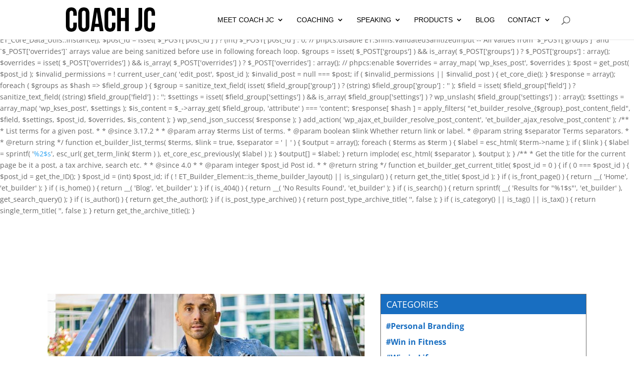

--- FILE ---
content_type: text/html; charset=utf-8
request_url: https://accounts.google.com/o/oauth2/postmessageRelay?parent=https%3A%2F%2Fcoachjcblog.com&jsh=m%3B%2F_%2Fscs%2Fabc-static%2F_%2Fjs%2Fk%3Dgapi.lb.en.H0R5hnEJFgQ.O%2Fd%3D1%2Frs%3DAHpOoo9sMW3biwZqLR-weMeFfAeYoZsLKA%2Fm%3D__features__
body_size: 160
content:
<!DOCTYPE html><html><head><title></title><meta http-equiv="content-type" content="text/html; charset=utf-8"><meta http-equiv="X-UA-Compatible" content="IE=edge"><meta name="viewport" content="width=device-width, initial-scale=1, minimum-scale=1, maximum-scale=1, user-scalable=0"><script src='https://ssl.gstatic.com/accounts/o/2580342461-postmessagerelay.js' nonce="jIwA87AhCmd3_7lCVObh8g"></script></head><body><script type="text/javascript" src="https://apis.google.com/js/rpc:shindig_random.js?onload=init" nonce="jIwA87AhCmd3_7lCVObh8g"></script></body></html>

--- FILE ---
content_type: text/css
request_url: https://coachjcblog.com/wp-content/et-cache/global/et-divi-customizer-global.min.css?ver=1765388780
body_size: 329
content:
@media only screen and (min-width:1350px){.et_pb_row{padding:27px 0}.et_pb_section{padding:54px 0}.single.et_pb_pagebuilder_layout.et_full_width_page .et_post_meta_wrapper{padding-top:81px}.et_pb_fullwidth_section{padding:0}}.more-link{background:#176fc0;width:115px;text-align:center;padding:10px 0;margin:20px 0;color:#fff;text-transform:capitalize}.post-content-inner{padding-bottom:10px}.post-content{border-bottom:2px solid #333}.published{font-size:25px;color:#666;font-weight:bold}.post-meta{margin:15px 0!important}.post-meta a{font-size:22px;font-weight:bold;color:#176fc0!important;width:100%!important}#menu-categories li{width:100%}.widgettitle{background:#186ec1;padding:10px 10px;color:#fff;border:1px solid #186ec1}#nav_menu-2{margin-bottom:0;border:1px solid}#menu-categories{margin-top:12px}#nav_menu-2 li{padding:1px 10px}#nav_menu-2 li a{font-size:16px;color:#186EC1;font-weight:bold}#top-menu li a{font-family:helvetica,arial!important;font-weight:500;color:#000}#et-info-phone{font-family:helvetica,arial!important}#et-info-phone:before{display:none}#et-info-email:before{display:none}#footer-bottom{display:none}.posts-sidebar .tabs>div{margin:20px 0}.posts-sidebar .tabs .social-icons{margin:0 0 10px;height:36px}.posts-sidebar .tabs>div{border:5px solid #176fc0;-moz-border-radius:5px;-khtml-border-radius:5px;-webkit-border-radius:5px;border-radius:5px;behavior:url(PIE.htc)}.posts-sidebar .tabs div iframe{max-height:190px}#social-youtube{min-height:50px;padding:10px}#footer_sitemap{font-size:13px!important;line-height:16px;display:none}.fluid-width-video-wrapper{padding-top:1px!important}@media(max-width:480px){.et_pb_section.et_pb_section_0.et_pb_with_background.et_section_regular{height:65vh!important}}@media(max-width:1441px) and (min-width:1600px){div#win_all_day_heading div h1{font-size:110px}div#the_daily_motivation_to div h3{font-size:40px}div#win_all_day_banner_section{height:107vh}}@media(max-width:1440px) and (min-width:1367px){div#win_all_day_heading div h1{font-size:100px}div#the_daily_motivation_to div h3{font-size:35px}div#win_all_day_banner_section{height:94vh}}@media(max-width:1366px) and (min-width:1281px){div#win_all_day_heading div h1{font-size:90px}div#the_daily_motivation_to div h3{font-size:30px}div#win_all_day_banner_section{height:90vh}}@media(max-width:1280px) and (min-width:1024px){div#win_all_day_heading div h1{font-size:90px}div#the_daily_motivation_to div h3{font-size:30px}div#win_all_day_banner_section{height:88vh}}